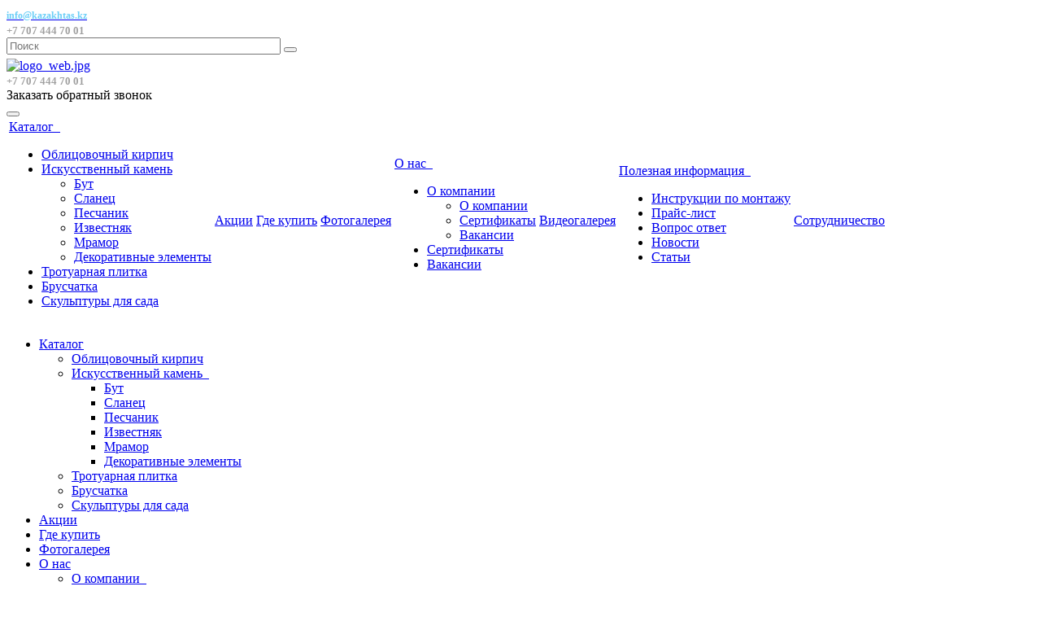

--- FILE ---
content_type: text/html; charset=UTF-8
request_url: https://kazakhtas.kz/catalog/bruschatka/bruschatka-talisman/
body_size: 10834
content:
<!DOCTYPE html>
<html class="  ">
	<head>
						<title>Брусчатка &quot;Талисман&quot; - kazakhtas</title>
                <meta http-equiv="Content-Type" content="text/html; charset=UTF-8" />
<meta name="keywords" content="Брусчатка &amp;quot;Талисман&amp;quot;" />
<meta name="description" content="Брусчатка &amp;quot;Талисман&amp;quot;. Купить отделочные материалы по выгодной цене от производителя, оптом и в розницу. Магазин Казахтас тел. +7(701)444-70-01; +7(707)222-06-42; +7(727)329-76-07" />
<script type="text/javascript" data-skip-moving="true">(function(w, d, n) {var cl = "bx-core";var ht = d.documentElement;var htc = ht ? ht.className : undefined;if (htc === undefined || htc.indexOf(cl) !== -1){return;}var ua = n.userAgent;if (/(iPad;)|(iPhone;)/i.test(ua)){cl += " bx-ios";}else if (/Android/i.test(ua)){cl += " bx-android";}cl += (/(ipad|iphone|android|mobile|touch)/i.test(ua) ? " bx-touch" : " bx-no-touch");cl += w.devicePixelRatio && w.devicePixelRatio >= 2? " bx-retina": " bx-no-retina";var ieVersion = -1;if (/AppleWebKit/.test(ua)){cl += " bx-chrome";}else if ((ieVersion = getIeVersion()) > 0){cl += " bx-ie bx-ie" + ieVersion;if (ieVersion > 7 && ieVersion < 10 && !isDoctype()){cl += " bx-quirks";}}else if (/Opera/.test(ua)){cl += " bx-opera";}else if (/Gecko/.test(ua)){cl += " bx-firefox";}if (/Macintosh/i.test(ua)){cl += " bx-mac";}ht.className = htc ? htc + " " + cl : cl;function isDoctype(){if (d.compatMode){return d.compatMode == "CSS1Compat";}return d.documentElement && d.documentElement.clientHeight;}function getIeVersion(){if (/Opera/i.test(ua) || /Webkit/i.test(ua) || /Firefox/i.test(ua) || /Chrome/i.test(ua)){return -1;}var rv = -1;if (!!(w.MSStream) && !(w.ActiveXObject) && ("ActiveXObject" in w)){rv = 11;}else if (!!d.documentMode && d.documentMode >= 10){rv = 10;}else if (!!d.documentMode && d.documentMode >= 9){rv = 9;}else if (d.attachEvent && !/Opera/.test(ua)){rv = 8;}if (rv == -1 || rv == 8){var re;if (n.appName == "Microsoft Internet Explorer"){re = new RegExp("MSIE ([0-9]+[\.0-9]*)");if (re.exec(ua) != null){rv = parseFloat(RegExp.$1);}}else if (n.appName == "Netscape"){rv = 11;re = new RegExp("Trident/.*rv:([0-9]+[\.0-9]*)");if (re.exec(ua) != null){rv = parseFloat(RegExp.$1);}}}return rv;}})(window, document, navigator);</script>


<link href="/bitrix/cache/css/s1/aspro-allcorp/kernel_main/kernel_main.css?154395885653973" type="text/css"  rel="stylesheet" />
<link href="/bitrix/cache/css/s1/aspro-allcorp/page_ef7d714c99822b9ba786465a1f22314f/page_ef7d714c99822b9ba786465a1f22314f.css?15439630315729" type="text/css"  rel="stylesheet" />
<link href="/bitrix/cache/css/s1/aspro-allcorp/template_7f7feac7467ec5a09e528f67d232df1d/template_7f7feac7467ec5a09e528f67d232df1d.css?1568801695232238" type="text/css"  data-template-style="true"  rel="stylesheet" />



<link rel="canonical" href="https://kazakhtas.kz/catalog/bruschatka/bruschatka-talisman/" />
<link rel="shortcut icon" href="/favicon.ico" type="image/x-icon" />
<link rel="apple-touch-icon" sizes="57x57" href="/favicon_57.png" />
<link rel="apple-touch-icon" sizes="72x72" href="/favicon_72.png" />
<style>.maxwidth-theme{max-width: 1280px;}</style>



		<meta name="viewport" content="width=device-width, initial-scale=1.0">

				
		
		<link href='https://fonts.googleapis.com/css?family=Open+Sans:300italic,400italic,600italic,700italic,800italic,400,300,600,700,800&subset=latin,cyrillic-ext' rel='stylesheet' type='text/css'>
																																																		
						
		<!-- Global site tag (gtag.js) - Google Analytics -->
						
	</head>
	<body>
	
		
	
				<div id="panel"></div>
														<!--'start_frame_cache_options-block'-->
<!--'end_frame_cache_options-block'-->		<div class="body">
			<div class="body_media"></div>
			<div class="top-row">
				<div class="container maxwidth-theme">
					<div class="row">
						<div class="col-md-12">
							<div class="row">
								<div class="col-md-6">
									<div class="info-text">
										<div class="email">
											<i class="icon icon-envelope"></i>
											<span style="color: #959595; font-size: 10pt;"><b><span style="font-size: 13pt;"><span style="color: #ffff00; font-size: 9pt;"><a href="mailto:info@kazakhtas.kz"><span style="color: #6ccff7;">info@kazakhtas.kz</span></a></span></span></b></span>										</div>
										<div class="phone">
											<i class="icon icon-phone"></i> 
											<span style="color: #959595; font-size: 20 pt;"><b><span style="font-size: 12pt; color: #a0a0a0;"><span style="font-size: 10pt;">+7 707 444 70 01</span><a href=""></a></span></b></span>										</div>
										<!--<div class="skype hidden-xs">
											<i class="icon icon-phone"></i>
																					</div>-->
									</div>
								</div>
								<div class="col-md-3">
																	</div>
								<div class="col-md-3">
										<div class="search" id="title-search">
		<form action="/search/">
			<input class="search-input" id="title-search-input" type="text" name="q" value="" placeholder="Поиск" size="40" maxlength="50" autocomplete="off" />
			<button class="btn-search" type="submit" name="s" value="Поиск"><i class="icon icon-search"></i></button>
		</form>
	</div>
								</div>
							</div>
						</div>
					</div>
				</div>
			</div>
			<header class="menu-type-2">
				<div class="container maxwidth-theme">
					<div class="row">
						<div class="col-md-12">
							<div class="row">
																	<div class="col-md-4">
										<div class="logo">
											<a href="http://kazakhtas.kz/"><img title="logo_web.jpg" src="/upload/medialibrary/658/65850a1178675cc54b0b2d05fe72f295.jpg" alt="logo_web.jpg" height="79" align="middle" width="307"></a>										</div>
									</div>
									<div class="col-md-4 hidable">
										<div class="top-description">
																					</div>
									</div>
									<div class="col-md-4">
										<div class="top-callback clearfix hidable pull-right">
											<div class="phone">
												<i class="icon icon-phone"></i>
												<span style="color: #959595; font-size: 20 pt;"><b><span style="font-size: 12pt; color: #a0a0a0;"><span style="font-size: 10pt;">+7 707 444 70 01</span><a href=""></a></span></b></span>											</div>
											<div class="callback" data-event="jqm" data-param-id="22" data-name="callback"><span>Заказать обратный звонок</span></div>
										</div>
										<button class="btn btn-responsive-nav" data-toggle="collapse" data-target=".nav-main-collapse">
											<i class="icon icon-bars"></i>
										</button>
									</div>
															</div>
						</div>
					</div>
				</div>
				<div class="nav-main-collapse collapse">
					<div class="container maxwidth-theme">
						<div class="row">
							<div class="col-md-12">
																			<nav class="mega-menu ">
													<div class="table-menu hidden-xs">
		<table>
			<tr>
														<td class="dropdown active">
						<div class="wrap">
							<a class="dropdown-toggle" href="/catalog/" title="Каталог">
								Каталог																	&nbsp;<i class="icon icon-angle-down"></i>
															</a>
															<ul class="dropdown-menu">
																													<li class=" ">
											<a href="/catalog/oblitsovochnyy-kirpich/" title="Облицовочный кирпич">Облицовочный кирпич</a>
																					</li>
																													<li class="dropdown-submenu ">
											<a href="/catalog/iskusstvennyy-kamen/" title=" Искусственный камень"> Искусственный камень</a>
																							<ul class="dropdown-menu">
																																									<li class=" ">
															<a href="/catalog/iskusstvennyy-kamen/but/" title="Бут">Бут</a>
																													</li>
																																									<li class=" ">
															<a href="/catalog/iskusstvennyy-kamen/slanets/" title="Сланец">Сланец</a>
																													</li>
																																									<li class=" ">
															<a href="/catalog/iskusstvennyy-kamen/peschanik/" title="Песчаник">Песчаник</a>
																													</li>
																																									<li class=" ">
															<a href="/catalog/iskusstvennyy-kamen/izvestnyak/" title="Известняк">Известняк</a>
																													</li>
																																									<li class=" ">
															<a href="/catalog/iskusstvennyy-kamen/mramor/" title="Мрамор">Мрамор</a>
																													</li>
																																									<li class=" ">
															<a href="/catalog/iskusstvennyy-kamen/dekorativnye-elementy2/" title="Декоративные элементы">Декоративные элементы</a>
																													</li>
																									</ul>
																					</li>
																													<li class=" ">
											<a href="/catalog/trotuarnaya-plitka/" title="Тротуарная плитка">Тротуарная плитка</a>
																					</li>
																													<li class=" active">
											<a href="/catalog/bruschatka/" title="Брусчатка">Брусчатка</a>
																					</li>
																													<li class=" ">
											<a href="/catalog/skulptury-i-figury/" title="Скульптуры для сада">Скульптуры для сада</a>
																					</li>
																	</ul>
													</div>
					</td>
														<td class=" ">
						<div class="wrap">
							<a class="" href="/info/stock/" title="Акции">
								Акции															</a>
													</div>
					</td>
														<td class=" ">
						<div class="wrap">
							<a class="" href="/gde-kupit/" title="Где купить">
								Где купить															</a>
													</div>
					</td>
														<td class=" ">
						<div class="wrap">
							<a class="" href="/fotogalereya/" title="Фотогалерея">
								Фотогалерея															</a>
													</div>
					</td>
														<td class="dropdown ">
						<div class="wrap">
							<a class="dropdown-toggle" href="/company/" title="О нас">
								О нас																	&nbsp;<i class="icon icon-angle-down"></i>
															</a>
															<ul class="dropdown-menu">
																													<li class="dropdown-submenu ">
											<a href="/company/" title="О компании">О компании</a>
																							<ul class="dropdown-menu">
																																									<li class=" ">
															<a href="/company/" title="О компании">О компании</a>
																													</li>
																																									<li class=" ">
															<a href="/company/licenses/" title="Сертификаты">Сертификаты</a>
																													</li>
																																									<li class=" ">
															<a href="/company/vacancy/" title="Вакансии">Вакансии</a>
																													</li>
																									</ul>
																					</li>
																													<li class=" ">
											<a href="/company/licenses/" title="Сертификаты">Сертификаты</a>
																					</li>
																													<li class=" ">
											<a href="/company/vacancy/" title="Вакансии">Вакансии</a>
																					</li>
																	</ul>
													</div>
					</td>
														<td class=" ">
						<div class="wrap">
							<a class="" href="/videogalereya/" title="Видеогалерея">
								Видеогалерея															</a>
													</div>
					</td>
														<td class="dropdown ">
						<div class="wrap">
							<a class="dropdown-toggle" href="/info/" title="Полезная информация">
								Полезная информация																	&nbsp;<i class="icon icon-angle-down"></i>
															</a>
															<ul class="dropdown-menu">
																													<li class=" ">
											<a href="/info/instruktsii-po-montazhu/" title="Инструкции по монтажу">Инструкции по монтажу</a>
																					</li>
																													<li class=" ">
											<a href="/info/prays-list/" title="Прайс-лист">Прайс-лист</a>
																					</li>
																													<li class=" ">
											<a href="/info/faq/" title="Вопрос ответ">Вопрос ответ</a>
																					</li>
																													<li class=" ">
											<a href="/info/news/" title="Новости">Новости</a>
																					</li>
																													<li class=" ">
											<a href="/info/articles/" title="Статьи">Статьи</a>
																					</li>
																	</ul>
													</div>
					</td>
														<td class=" ">
						<div class="wrap">
							<a class="" href="/sotrudnichestvo/" title="Сотрудничество">
								Сотрудничество															</a>
													</div>
					</td>
								<td class="dropdown js-dropdown nosave" style="display:none;">
					<div class="wrap">
						<a class="dropdown-toggle more-items" href="#">
							<span>...</span>
						</a>
						<ul class="dropdown-menu">
						</ul>
					</div>
				</td>
			</tr>
		</table>
	</div>
	<ul class="nav nav-pills responsive-menu" id="mainMenu">
								<li class="dropdown active">
				<a class="dropdown-toggle" href="/catalog/" title="Каталог">
					Каталог											<i class="icon icon-angle-down"></i>
									</a>
									<ul class="dropdown-menu">
																				<li class=" ">
								<a href="/catalog/oblitsovochnyy-kirpich/" title="Облицовочный кирпич">
									Облицовочный кирпич																	</a>
															</li>
																				<li class="dropdown-submenu dropdown-toggle ">
								<a href="/catalog/iskusstvennyy-kamen/" title=" Искусственный камень">
									 Искусственный камень																			&nbsp;<i class="icon icon-angle-down"></i>
																	</a>
																	<ul class="dropdown-menu">
																																<li class=" ">
												<a href="/catalog/iskusstvennyy-kamen/but/" title="Бут">
													Бут																									</a>
																							</li>
																																<li class=" ">
												<a href="/catalog/iskusstvennyy-kamen/slanets/" title="Сланец">
													Сланец																									</a>
																							</li>
																																<li class=" ">
												<a href="/catalog/iskusstvennyy-kamen/peschanik/" title="Песчаник">
													Песчаник																									</a>
																							</li>
																																<li class=" ">
												<a href="/catalog/iskusstvennyy-kamen/izvestnyak/" title="Известняк">
													Известняк																									</a>
																							</li>
																																<li class=" ">
												<a href="/catalog/iskusstvennyy-kamen/mramor/" title="Мрамор">
													Мрамор																									</a>
																							</li>
																																<li class=" ">
												<a href="/catalog/iskusstvennyy-kamen/dekorativnye-elementy2/" title="Декоративные элементы">
													Декоративные элементы																									</a>
																							</li>
																			</ul>
															</li>
																				<li class=" ">
								<a href="/catalog/trotuarnaya-plitka/" title="Тротуарная плитка">
									Тротуарная плитка																	</a>
															</li>
																				<li class=" active">
								<a href="/catalog/bruschatka/" title="Брусчатка">
									Брусчатка																	</a>
															</li>
																				<li class=" ">
								<a href="/catalog/skulptury-i-figury/" title="Скульптуры для сада">
									Скульптуры для сада																	</a>
															</li>
											</ul>
							</li>
								<li class=" ">
				<a class="" href="/info/stock/" title="Акции">
					Акции									</a>
							</li>
								<li class=" ">
				<a class="" href="/gde-kupit/" title="Где купить">
					Где купить									</a>
							</li>
								<li class=" ">
				<a class="" href="/fotogalereya/" title="Фотогалерея">
					Фотогалерея									</a>
							</li>
								<li class="dropdown ">
				<a class="dropdown-toggle" href="/company/" title="О нас">
					О нас											<i class="icon icon-angle-down"></i>
									</a>
									<ul class="dropdown-menu">
																				<li class="dropdown-submenu dropdown-toggle ">
								<a href="/company/" title="О компании">
									О компании																			&nbsp;<i class="icon icon-angle-down"></i>
																	</a>
																	<ul class="dropdown-menu">
																																<li class=" ">
												<a href="/company/" title="О компании">
													О компании																									</a>
																							</li>
																																<li class=" ">
												<a href="/company/licenses/" title="Сертификаты">
													Сертификаты																									</a>
																							</li>
																																<li class=" ">
												<a href="/company/vacancy/" title="Вакансии">
													Вакансии																									</a>
																							</li>
																			</ul>
															</li>
																				<li class=" ">
								<a href="/company/licenses/" title="Сертификаты">
									Сертификаты																	</a>
															</li>
																				<li class=" ">
								<a href="/company/vacancy/" title="Вакансии">
									Вакансии																	</a>
															</li>
											</ul>
							</li>
								<li class=" ">
				<a class="" href="/videogalereya/" title="Видеогалерея">
					Видеогалерея									</a>
							</li>
								<li class="dropdown ">
				<a class="dropdown-toggle" href="/info/" title="Полезная информация">
					Полезная информация											<i class="icon icon-angle-down"></i>
									</a>
									<ul class="dropdown-menu">
																				<li class=" ">
								<a href="/info/instruktsii-po-montazhu/" title="Инструкции по монтажу">
									Инструкции по монтажу																	</a>
															</li>
																				<li class=" ">
								<a href="/info/prays-list/" title="Прайс-лист">
									Прайс-лист																	</a>
															</li>
																				<li class=" ">
								<a href="/info/faq/" title="Вопрос ответ">
									Вопрос ответ																	</a>
															</li>
																				<li class=" ">
								<a href="/info/news/" title="Новости">
									Новости																	</a>
															</li>
																				<li class=" ">
								<a href="/info/articles/" title="Статьи">
									Статьи																	</a>
															</li>
											</ul>
							</li>
								<li class=" ">
				<a class="" href="/sotrudnichestvo/" title="Сотрудничество">
					Сотрудничество									</a>
							</li>
			</ul>
											</nav>
															</div>
						</div>
					</div>
				</div>
			</header>
			<div role="main" class="main">
															<section class="page-top">
							<div class="container">
								<div class="row">
									<div class="col-md-12">
										<h1>Брусчатка &quot;Талисман&quot;</h1>
									</div>
								</div>
								<div class="row">
									<div class="col-md-12">
										<ul class="breadcrumb"><li><a href="/" title="Главная">Главная</a></li><li><a href="/catalog/" title="Каталог">Каталог</a></li><li><a href="/catalog/bruschatka/" title="Брусчатка тротуарная">Брусчатка тротуарная</a></li><li class="active">Брусчатка &quot;Талисман&quot;</li></ul>									</div>
								</div>
							</div>
						</section>
										<div class="container maxwidth-theme">
						<div class="row">
							<div class="col-md-12">
																									<div class="row">
						<div class="col-md-3 left-menu-md">
							<aside class="sidebar">
									<ul class="nav nav-list side-menu">
					<li class=" ">
				<a href="/catalog/oblitsovochnyy-kirpich/">Облицовочный кирпич</a>
											</li>
					<li class=" child">
				<a href="/catalog/iskusstvennyy-kamen/"> Искусственный камень</a>
											</li>
					<li class=" ">
				<a href="/catalog/trotuarnaya-plitka/">Тротуарная плитка</a>
											</li>
					<li class="active ">
				<a href="/catalog/bruschatka/">Брусчатка</a>
											</li>
					<li class=" ">
				<a href="/catalog/skulptury-i-figury/">Скульптуры для сада</a>
											</li>
			</ul>
							</aside>
							<div class="sidearea">
																							</div>
						</div>
						<div class="col-md-9">
													 <!--'start_frame_cache_detailelement'--><div class="catalog detail">
	<div class="row">
        					<div class="col-md-4 item_slider">
				<ul class="slides">					
											<li id="photo-0" class="current">
							<a href="/upload/iblock/f3e/f3ebb6037475f69b086c2b9cd1024f61.jpg" target="_blank" alt="Брусчатка "Талисман"" title="Брусчатка "Талисман"" rel="item_slider" class="fancybox">
								<span class="lupa" style="display: none;" alt="Брусчатка &quot;Талисман&quot;" title="Брусчатка &quot;Талисман&quot;"></span>
								<img border="0" class="img-responsive inline" src="/upload/resize_cache/iblock/f3e/310_255_0/f3ebb6037475f69b086c2b9cd1024f61.jpg" alt="Брусчатка "Талисман"" title="Брусчатка "Талисман"" />
							</a>
						</li>
														</ul>
							</div>
				<div class="col-md-4 content">
<!--			<div class="section_title">--><!--</div>-->
            <div class="section_title">Брусчатка &quot;Талисман&quot;</div>
			<div class="row prop">
											</div>
			<hr/>
								</div>
		<div class="col-md-4">
			<div class="info">
				<div class="price">
					<div class="price_new"><span class="price_val"></span></div>
									</div>
								<div class="share">
					<span class="text">Поделиться ссылкой:</span>
															<span class="yashare-auto-init" data-yashareL10n="ru" data-yashareType="none" data-yashareQuickServices="yaru,vkontakte,facebook,twitter,odnoklassniki,moimir"></span>
				</div>
			</div>
		</div>
	</div>
			<div class="row">
					<div class="col-md-6 chars">
				<h4 class="char">Характеристики</h4>
				<div class="char-wrapp">
					<table class="props_table">
													<tr class="char">
								<td class="char_name">
																<span>Размер</span></td>
								<td class="char_value">
									<span>
										400х400х50 мм									</span>
								</td>
							</tr>
													<tr class="char">
								<td class="char_name">
																<span>Цвет</span></td>
								<td class="char_value">
									<span>
										Желтый ( красный, коричневый, черный, без окраса)									</span>
								</td>
							</tr>
											</table>
				</div>
			</div>
					</div>
	</div>
<!--'end_frame_cache_detailelement'--><div>

<!--<div class="news-list">-->
    <div class="catalog group tabs item-views table">
        <div class="group-content">
            <div class="row">

                <div style="font-size: 25px;
    padding-right: 5px;margin-bottom: 10%;">
                    Товары дня
                </div>

                <div class="col-md-12">


                    	                    <div class="col-md-3">

                    <div class="item">
<!--	<p class="news-item" id="--><!--">-->


        <div class="image" style="height: 189px; line-height: 186px;">

        			<!--				<a href="--><!--"><img-->
<!--						class="preview_picture"-->
<!--						border="0"-->
<!--						src="--><!--"-->
<!--						width="--><!--"-->
<!--						height="--><!--"-->
<!--						alt="--><!--"-->
<!--						title="--><!--"-->
<!--						style="float:left"-->
<!--						/></a>-->

                <a href="/catalog/bruschatka/bruschatka-salair/"><img
                            border="0"
                            src="/upload/iblock/4df/4dfec4365e67f898c9b5f9f520113e11.jpeg"
                            alt="Брусчатка &quot;Салаир&quot;"
                            title="Брусчатка &quot;Салаир&quot;"
                            style="float:left"
                    /></a>

					
                        </div>


<!--		-->                        <!--			<span class="news-date-time">--><!--</span>-->
                        <!--		-->		<div class="text" style="height: 270px;">

            <div class="title" style="word-wrap: normal;">
                        							<a href="/catalog/bruschatka/bruschatka-salair/"><b>Брусчатка &quot;Салаир&quot;</b></a><br />
					            </div>
<!--		--><!--			--><!--		-->					<div style="clear:both"></div>
		
            Брусчатка<br>            

            <div class="price">
            <div class="price_new"><span class="price_val">8 000 тг м2 </span></div>

                <div class="price_old"><span class="" style="
    font-size: 16px;
    padding-right: 5px;
    color: #000;
    padding-top: 5px;
    text-decoration: line-through;"></span></div>
            </div>
<!--		--><!--			<small>-->
<!--			--><!--:&nbsp;--><!--			</small><br />-->
<!--		--><!--		--><!--			<small>-->
<!--			--><!--:&nbsp;-->
<!--			--><!--				--><!--			--><!--				--><!--			--><!--			</small><br />-->
<!--		-->	</p>
        </div>
                    </div>
                    </div>
    	                    <div class="col-md-3">

                    <div class="item">
<!--	<p class="news-item" id="--><!--">-->


        <div class="image" style="height: 189px; line-height: 186px;">

        			<!--				<a href="--><!--"><img-->
<!--						class="preview_picture"-->
<!--						border="0"-->
<!--						src="--><!--"-->
<!--						width="--><!--"-->
<!--						height="--><!--"-->
<!--						alt="--><!--"-->
<!--						title="--><!--"-->
<!--						style="float:left"-->
<!--						/></a>-->

                <a href="/catalog/bruschatka/trotuarnaya-plitka-koleydoskop/"><img
                            border="0"
                            src="/upload/iblock/6b6/6b6d04533924763124ad7b2a6b5a83eb.jpg"
                            alt="Тротуарная плитка &quot;Колейдоскоп&quot;"
                            title="Тротуарная плитка &quot;Колейдоскоп&quot;"
                            style="float:left"
                    /></a>

					
                        </div>


<!--		-->                        <!--			<span class="news-date-time">--><!--</span>-->
                        <!--		-->		<div class="text" style="height: 270px;">

            <div class="title" style="word-wrap: normal;">
                        							<a href="/catalog/bruschatka/trotuarnaya-plitka-koleydoskop/"><b>Тротуарная плитка &quot;Колейдоскоп&quot;</b></a><br />
					            </div>
<!--		--><!--			--><!--		-->					<div style="clear:both"></div>
		
            Брусчатка<br>            <span class="label label-instock noradius">В наличии</span><br>

            <div class="price">
            <div class="price_new"><span class="price_val"></span></div>

                <div class="price_old"><span class="" style="
    font-size: 16px;
    padding-right: 5px;
    color: #000;
    padding-top: 5px;
    text-decoration: line-through;"></span></div>
            </div>
<!--		--><!--			<small>-->
<!--			--><!--:&nbsp;--><!--			</small><br />-->
<!--		--><!--		--><!--			<small>-->
<!--			--><!--:&nbsp;-->
<!--			--><!--				--><!--			--><!--				--><!--			--><!--			</small><br />-->
<!--		-->	</p>
        </div>
                    </div>
                    </div>
    	                    <div class="col-md-3">

                    <div class="item">
<!--	<p class="news-item" id="--><!--">-->


        <div class="image" style="height: 189px; line-height: 186px;">

        
                        </div>


<!--		-->                        <!--			<span class="news-date-time">--><!--</span>-->
                        <!--		-->		<div class="text" style="height: 270px;">

            <div class="title" style="word-wrap: normal;">
                        							<a href="/catalog/bruschatka/kaliforniya-derevo/"><b>Брусчатка тротуарная &quot;Калифорния дерево&quot;</b></a><br />
					            </div>
<!--		--><!--			--><!--		-->		
            Брусчатка<br>            <span class="label label-instock noradius">В наличии</span><br>

            <div class="price">
            <div class="price_new"><span class="price_val"></span></div>

                <div class="price_old"><span class="" style="
    font-size: 16px;
    padding-right: 5px;
    color: #000;
    padding-top: 5px;
    text-decoration: line-through;"></span></div>
            </div>
<!--		--><!--			<small>-->
<!--			--><!--:&nbsp;--><!--			</small><br />-->
<!--		--><!--		--><!--			<small>-->
<!--			--><!--:&nbsp;-->
<!--			--><!--				--><!--			--><!--				--><!--			--><!--			</small><br />-->
<!--		-->	</p>
        </div>
                    </div>
                    </div>
    	                    <div class="col-md-3">

                    <div class="item">
<!--	<p class="news-item" id="--><!--">-->


        <div class="image" style="height: 189px; line-height: 186px;">

        			<!--				<a href="--><!--"><img-->
<!--						class="preview_picture"-->
<!--						border="0"-->
<!--						src="--><!--"-->
<!--						width="--><!--"-->
<!--						height="--><!--"-->
<!--						alt="--><!--"-->
<!--						title="--><!--"-->
<!--						style="float:left"-->
<!--						/></a>-->

                <a href="/catalog/trotuarnaya-plitka/trotuarnaya-plitka-srednevekovaya-chernaya/"><img
                            border="0"
                            src="/upload/iblock/10f/10fd9daa1781062869e16448c5c808c4.jpg"
                            alt="Брусчатка «Средневековая» черная"
                            title="Брусчатка «Средневековая» черная"
                            style="float:left"
                    /></a>

					
                        </div>


<!--		-->                        <!--			<span class="news-date-time">--><!--</span>-->
                        <!--		-->		<div class="text" style="height: 270px;">

            <div class="title" style="word-wrap: normal;">
                        							<a href="/catalog/trotuarnaya-plitka/trotuarnaya-plitka-srednevekovaya-chernaya/"><b>Брусчатка «Средневековая» черная</b></a><br />
					            </div>
<!--		--><!--			--><!--		-->					<div style="clear:both"></div>
		
            Брусчатка<br>            <span class="label label-instock noradius">В наличии</span><br>

            <div class="price">
            <div class="price_new"><span class="price_val">11 200 тг м2</span></div>

                <div class="price_old"><span class="" style="
    font-size: 16px;
    padding-right: 5px;
    color: #000;
    padding-top: 5px;
    text-decoration: line-through;"></span></div>
            </div>
<!--		--><!--			<small>-->
<!--			--><!--:&nbsp;--><!--			</small><br />-->
<!--		--><!--		--><!--			<small>-->
<!--			--><!--:&nbsp;-->
<!--			--><!--				--><!--			--><!--				--><!--			--><!--			</small><br />-->
<!--		-->	</p>
        </div>
                    </div>
                    </div>
    <!--	<br />-->            </div>
        </div>
    </div>
<!--</div>-->
</div>

				

														</div>
					</div>
																			</div>
						</div>
					</div>
				                                
			</div>
		</div>



						



<link href="/bitrix/css/nanoscroller.css" rel="stylesheet">
		<footer id="footer">
			<div class="container maxwidth-theme">
				<div class="row">
					<div class="col-md-3">
						<div class="copy">
							© 2012 ТОО "Казах Тас"<br>
Все права защищены.							<br /><br />
							г.Алматы, ул. Стасова 102/2 <br>
 						</div>
					</div>
					<div class="col-md-6">
						<div class="menu">
							<div class="row">
									<div class="col-md-3">
		<ul>
										<li><a href="/company/">О нас</a></li>
															<li><a href="/info/news/">Новости</a></li>
															<li><a href="/info/articles/">Статьи</a></li>
										</ul>
					</div>
					<div class="col-md-3">
						<ul>
															<li><a href="/contacts/">Контакты</a></li>
													</ul>
	</div>
							</div>
						</div>
					</div>
					<div class="col-md-3">
						<div class="info">
							<div class="email">
								<i class="icon icon-envelope"></i>
								<span style="color: #959595; font-size: 10pt;"><b><span style="font-size: 13pt;"><span style="color: #ffff00; font-size: 9pt;"><a href="mailto:info@kazakhtas.kz"><span style="color: #6ccff7;">info@kazakhtas.kz</span></a></span></span></b></span>							</div>
							<div class="phone">
								<i class="icon icon-phone"></i> 
								<span style="color: #959595; font-size: 20 pt;"><b><span style="font-size: 12pt; color: #a0a0a0;"><span style="font-size: 10pt;">+7 707 444 70 01</span><a href=""></a></span></b></span>							</div>
							<!--<div class="skype">
								<i class="icon icon-phone"></i>
															</div>-->
						</div>
					</div>
				</div>
				<div id="bx-composite-banner"></div>

			</div>
		</footer>
		<div class="bx_areas">
					</div>
		<!-- Yandex.Metrika counter -->  <noscript><div><img src="https://mc.yandex.ru/watch/34293855" style="position:absolute; left:-9999px;" alt="" /></div></noscript> <!-- /Yandex.Metrika counter -->
	</boYandy>

</html><script type="text/javascript">if(!window.BX)window.BX={message:function(mess){if(typeof mess=='object') for(var i in mess) BX.message[i]=mess[i]; return true;}};</script>
<script type="text/javascript">(window.BX||top.BX).message({'JS_CORE_LOADING':'Загрузка...','JS_CORE_NO_DATA':'- Нет данных -','JS_CORE_WINDOW_CLOSE':'Закрыть','JS_CORE_WINDOW_EXPAND':'Развернуть','JS_CORE_WINDOW_NARROW':'Свернуть в окно','JS_CORE_WINDOW_SAVE':'Сохранить','JS_CORE_WINDOW_CANCEL':'Отменить','JS_CORE_WINDOW_CONTINUE':'Продолжить','JS_CORE_H':'ч','JS_CORE_M':'м','JS_CORE_S':'с','JSADM_AI_HIDE_EXTRA':'Скрыть лишние','JSADM_AI_ALL_NOTIF':'Показать все','JSADM_AUTH_REQ':'Требуется авторизация!','JS_CORE_WINDOW_AUTH':'Войти','JS_CORE_IMAGE_FULL':'Полный размер'});</script>
<script type="text/javascript">(window.BX||top.BX).message({'LANGUAGE_ID':'ru','FORMAT_DATE':'DD.MM.YYYY','FORMAT_DATETIME':'DD.MM.YYYY HH:MI:SS','COOKIE_PREFIX':'BITRIX_SM','SERVER_TZ_OFFSET':'18000','SITE_ID':'s1','SITE_DIR':'/','USER_ID':'','SERVER_TIME':'1768717443','USER_TZ_OFFSET':'0','USER_TZ_AUTO':'Y','bitrix_sessid':'9f2ee91afe107469f66552c030cbb61a'});</script><script type="text/javascript" src="/bitrix/cache/js/s1/aspro-allcorp/kernel_main/kernel_main.js?1543958856303079"></script>
<script type="text/javascript" src="/bitrix/js/main/jquery/jquery-1.8.3.min.js?154391945893636"></script>
<script type="text/javascript" src="/bitrix/js/main/ajax.min.js?154391945922194"></script>
<script type="text/javascript">BX.setJSList(['/bitrix/js/main/core/core.js?154391946070997','/bitrix/js/main/core/core_ajax.js?154391946035454','/bitrix/js/main/json/json2.min.js?15439194593467','/bitrix/js/main/core/core_ls.js?15439194607365','/bitrix/js/main/session.js?15439194602511','/bitrix/js/main/core/core_fx.js?15439194609592','/bitrix/js/main/core/core_popup.js?154391946031170','/bitrix/js/main/core/core_window.js?154391946074754','/bitrix/js/main/core/core_date.js?154391945934276','/bitrix/js/main/utils.js?154391945919858','/bitrix/js/main/core/core_tooltip.js?154391946010547','/bitrix/templates/aspro-allcorp/js/jquery.actual.min.js?15439194481101','/bitrix/templates/aspro-allcorp/js/jquery.fancybox.js?154391944845891','/bitrix/templates/aspro-allcorp/vendor/jquery.easing.js?15439194478097','/bitrix/templates/aspro-allcorp/vendor/jquery.appear.js?15439194473188','/bitrix/templates/aspro-allcorp/vendor/jquery.cookie.js?15439194472247','/bitrix/templates/aspro-allcorp/vendor/bootstrap.js?154391944727908','/bitrix/templates/aspro-allcorp/vendor/flexslider/jquery.flexslider-min.js?154391944721817','/bitrix/templates/aspro-allcorp/vendor/jquery.validate.min.js?154391944722254','/bitrix/templates/aspro-allcorp/js/jquery.uniform.min.js?15439194488308','/bitrix/templates/aspro-allcorp/js/jqModal.js?154391944811022','/bitrix/templates/aspro-allcorp/js/detectmobilebrowser.js?15439194482203','/bitrix/templates/aspro-allcorp/js/general.js?154391944823388','/bitrix/templates/aspro-allcorp/js/custom.js?1543919448437','/bitrix/components/bitrix/search.title/script.js?15439194996196','/bitrix/templates/aspro-allcorp/js/jquery.inputmask.bundle.min.js?154391944863835']); </script>
<script type="text/javascript">BX.setCSSList(['/bitrix/js/main/core/css/core.css?15439194592854','/bitrix/js/main/core/css/core_popup.css?154391945933075','/bitrix/js/main/core/css/core_date.css?15439194599689','/bitrix/js/main/core/css/core_tooltip.css?15439194595746','/bitrix/templates/aspro-allcorp/components/bitrix/news.detail/catalog/style.css?15439194485369','/bitrix/templates/aspro-allcorp/css/bootstrap.css?1543919446114216','/bitrix/templates/aspro-allcorp/css/fonts/font-awesome/css/font-awesome.css?154391944722530','/bitrix/templates/aspro-allcorp/vendor/flexslider/flexslider.css?15439194475304','/bitrix/templates/aspro-allcorp/css/jquery.fancybox.css?15439194464104','/bitrix/templates/aspro-allcorp/css/theme-elements.css?15439194474368','/bitrix/templates/aspro-allcorp/css/theme-responsive.css?15439194461804','/bitrix/templates/.default/ajax/ajax.css?1543919446420','/bitrix/templates/aspro-allcorp/components/bitrix/search.title/corp/style.css?15439194482553','/bitrix/templates/aspro-allcorp/components/bitrix/menu/top/style.css?15439194497871','/bitrix/templates/aspro-allcorp/components/bitrix/breadcrumb/corp/style.css?1543919449286','/bitrix/templates/aspro-allcorp/components/bitrix/menu/left/style.css?15439194491041','/bitrix/templates/aspro-allcorp/components/bitrix/menu/bottom/style.css?1543919449196','/bitrix/templates/aspro-allcorp/styles.css?15439194464175','/bitrix/templates/aspro-allcorp/template_styles.css?154401949643275','/bitrix/templates/aspro-allcorp/css/custom.css?1568801550377','/bitrix/templates/aspro-allcorp/css/responsive.css?15439194474777','/bitrix/templates/aspro-allcorp/themes/color7/style.css?154391944710323']); </script>
<script type="text/javascript">
					(function () {
						"use strict";

						var counter = function ()
						{
							var cookie = (function (name) {
								var parts = ("; " + document.cookie).split("; " + name + "=");
								if (parts.length == 2) {
									try {return JSON.parse(decodeURIComponent(parts.pop().split(";").shift()));}
									catch (e) {}
								}
							})("BITRIX_CONVERSION_CONTEXT_s1");

							if (! cookie || cookie.EXPIRE < BX.message("SERVER_TIME"))
							{
								var request = new XMLHttpRequest();
								request.open("POST", "/bitrix/tools/conversion/ajax_counter.php", true);
								request.setRequestHeader("Content-type", "application/x-www-form-urlencoded");
								request.send(
									"SITE_ID="      + encodeURIComponent(BX.message("SITE_ID")) + "&" +
									"sessid="       + encodeURIComponent(BX.bitrix_sessid())    + "&" +
									"HTTP_REFERER=" + encodeURIComponent(document.referrer)
								);
							}
						};

						if (window.frameRequestStart === true)
							BX.addCustomEvent("onFrameDataReceived", counter);
						else
							BX.ready(counter);
					})();
				</script>
<script>BX.message({'JS_REQUIRED':'Заполните это поле!','JS_FORMAT':'Неверный формат!','JS_FILE_EXT':'Недопустимое расширение файла!','JS_PASSWORD_COPY':'Пароли не совпадают!','JS_PASSWORD_LENGTH':'Минимум 6 символов!','JS_ERROR':'Неверно заполнено поле!','JS_FILE_SIZE':'Максимальный размер 5мб!','JS_FILE_BUTTON_NAME':'Выберите файл','JS_FILE_DEFAULT':'Файл не найден','JS_DATE':'Некорректная дата!','S_CALLBACK':'Заказать обратный звонок','ERROR_INCLUDE_MODULE_ALLCORP_TITLE':'Ошибка подключения модуля &laquo;Аспро. Корпоративный сайт&raquo;','ERROR_INCLUDE_MODULE_ALLCORP_TEXT':'Ошибка подключения модуля &laquo;Аспро. Корпоративный сайт&raquo;.<br />Пожалуйста установите модуль и повторите попытку'})</script>
<script type="text/javascript" src="/bitrix/cache/js/s1/aspro-allcorp/template_a06c0fcfec2c8621b0436572f3d92ca8/template_a06c0fcfec2c8621b0436572f3d92ca8.js?1543920135252715"></script>
<script type="text/javascript">var _ba = _ba || []; _ba.push(["aid", "79ef950fe236ff5feb07cdb9db85e95b"]); _ba.push(["host", "kazakhtas.kz"]); (function() {var ba = document.createElement("script"); ba.type = "text/javascript"; ba.async = true;ba.src = (document.location.protocol == "https:" ? "https://" : "http://") + "bitrix.info/ba.js";var s = document.getElementsByTagName("script")[0];s.parentNode.insertBefore(ba, s);})();</script>


<script async src="https://www.googletagmanager.com/gtag/js?id=UA-128427608-1"></script>
<script>
		window.dataLayer = window.dataLayer || [];
		function gtag(){dataLayer.push(arguments);}
		gtag('js', new Date());
		gtag('config', 'UA-128427608-1');
		</script>
<script async src="https://www.googletagmanager.com/gtag/js?id=UA-142080197-1"></script>
<script>
		  window.dataLayer = window.dataLayer || [];
		  function gtag(){dataLayer.push(arguments);}
		  gtag('js', new Date());

		  gtag('config', 'UA-142080197-1');
		</script>
<script type="text/javascript">
		var arAllcorpOptions = ({
			"SITE_DIR" : "/",
			"SITE_ID" : "s1",
			"SITE_TEMPLATE_PATH" : "/bitrix/templates/aspro-allcorp",
			"THEME" : ({
				"THEME_SWITCHER" : "N",
				"COLOR" : "color7",
				"WIDTH" : "auto",
				"MENU" : "second",
				"SIDEMENU" : "left",
				"PHONE_MASK" : "+7 (999) 999-99-99",
				"VALIDATE_PHONE_MASK" : "^[+][0-9] [(][0-9]{3}[)] [0-9]{3}[-][0-9]{2}[-][0-9]{2}$",
				"DATE_MASK" : "d:m:y",
				"DATE_PLACEHOLDER" : "ДД:ММ:ГГГГ",
				"VALIDATE_DATE_MASK" : "^[0-9]{1,2}\:[0-9]{1,2}\:[0-9]{4}$",
				"VALIDATE_FILE_EXT" : "png|jpg|jpeg|gif|doc|docx|xls|xlsx|txt|pdf|odt|rtf",
				"USE_CAPTCHA_FORM" : "N",
				"CATALOG_INDEX" : "Y",
				"SERVICES_INDEX" : "Y"
			})
		});
		</script>
<script type="text/javascript">
arAllcorpOptions['THEME']['THEME_SWITCHER'] = 'N';
arAllcorpOptions['THEME']['COLOR'] = 'color7';
arAllcorpOptions['THEME']['WIDTH'] = 'auto';
arAllcorpOptions['THEME']['MENU'] = 'second';
arAllcorpOptions['THEME']['SIDEMENU'] = 'left';
arAllcorpOptions['THEME']['CATALOG_INDEX'] = 'Y';
arAllcorpOptions['THEME']['SERVICES_INDEX'] = 'Y';
arAllcorpOptions['THEME']['FILTER_VIEW'] = 'VERTICAL';
if(typeof(BX.localStorage) != 'undefined'){
	BX.localStorage.set('arAllcorpOptions', arAllcorpOptions, 86400);
}
</script><script type="text/javascript">
	var jsControl = new JCTitleSearch({
		//'WAIT_IMAGE': '/bitrix/themes/.default/images/wait.gif',
		'AJAX_PAGE' : '/catalog/bruschatka/bruschatka-talisman/',
		'CONTAINER_ID': 'title-search',
		'INPUT_ID': 'title-search-input',
		'MIN_QUERY_LEN': 2
	});
</script>
<script type="text/javascript">
					$(document).ready(function() {
						var script = document.createElement('script');
						script.type = 'text/javascript';
						script.src = '//yandex.st/share/share.js';
						$('.detail').append(script);
					});
					</script>
<script src="/bitrix/js/nanoscroller.js"></script>
<script>
// jQuery(document).ready(function() {
  // jQuery('.nano').nanoScroller();
// });
</script>
<script type="text/javascript"> (function (d, w, c) { (w[c] = w[c] || []).push(function() { try { w.yaCounter34293855 = new Ya.Metrika({ id:34293855, clickmap:true, trackLinks:true, accurateTrackBounce:true, webvisor:true, trackHash:true }); } catch(e) { } }); var n = d.getElementsByTagName("script")[0], s = d.createElement("script"), f = function () { n.parentNode.insertBefore(s, n); }; s.type = "text/javascript"; s.async = true; s.src = "https://mc.yandex.ru/metrika/watch.js"; if (w.opera == "[object Opera]") { d.addEventListener("DOMContentLoaded", f, false); } else { f(); } })(document, window, "yandex_metrika_callbacks"); </script>